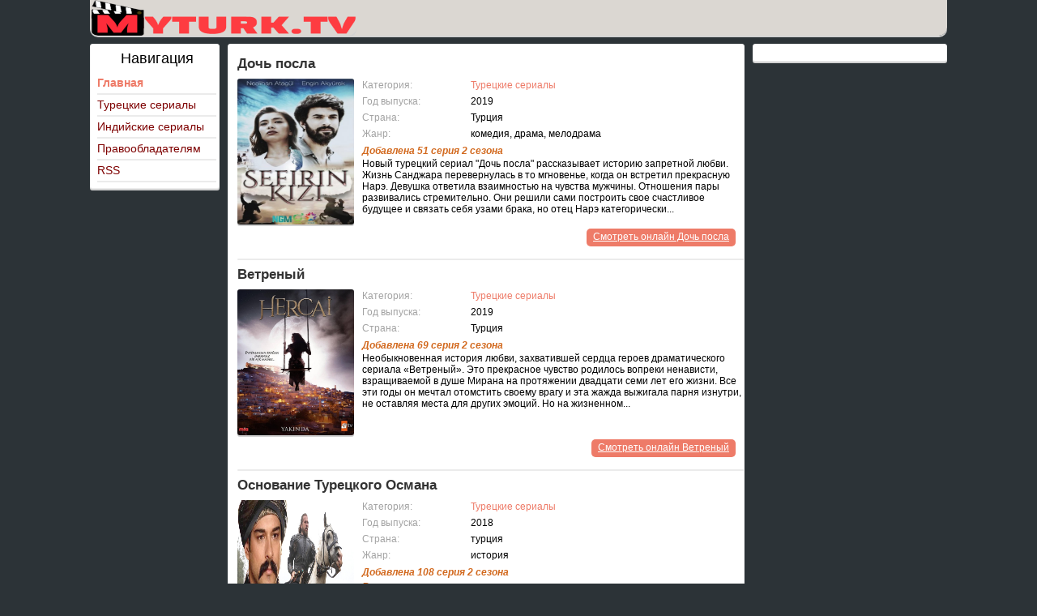

--- FILE ---
content_type: text/html; charset=UTF-8
request_url: https://turkcinema.net/tureckie-seriali/
body_size: 6932
content:
<!DOCTYPE html PUBLIC "-//W3C//DTD XHTML 1.0 Transitional//EN" "http://www.w3.org/TR/xhtml1/DTD/xhtml1-transitional.dtd">
<html xmlns="http://www.w3.org/1999/xhtml" prefix="og: http://ogp.me/ns# video: http://ogp.me/ns/video# ya: http://webmaster.yandex.ru/vocabularies/" lang="ru"><head><link href="//turkcinema.net/favicon.ico" rel="shortcut icon" type="image/x-icon" /><link rel="icon" href="//turkcinema.net/favicon.ico" type="image/x-icon" /><link rel="shortcut icon" href="//turkcinema.net/favicon.ico" type="image/x-icon" /> <meta name="viewport" content="width=device-width, initial-scale=1.0" />   <meta http-equiv="Content-Type" content="text/html; charset=utf-8" /><title>Турецкие сериалы</title><meta name="description" content="Лучшие сериалы на русском языке. Самые популярные у нас на сайте." /><meta name="keywords" content="Турецкие сериалы 2017, турецкие сериалы на русском языке, смотреть турецкие сериалы на русском языке, турецкие сериалы онлайн, турецкие сериалы 2018, новые турецкие сериалы 2019" /><link rel="search" type="application/opensearchdescription+xml" href="https://turkcinema.net/engine/opensearch.php" title="Турецкие сериалы на русском языке" /><link rel="next" href="https://turkcinema.net/tureckie-seriali/page/2" /><link rel="alternate" type="application/rss+xml" title="Турецкие сериалы" href="https://turkcinema.net/tureckie-seriali/rss.xml" /><script type="text/javascript" src="/engine/classes/js/jquery.js"></script><script type="text/javascript" src="/engine/classes/js/jqueryui.js"></script><script type="text/javascript" src="/engine/classes/js/dle_js.js"></script> <style>body &gt; div[id*=epom-pushdown]{height:0px !important; padding-top:0px !important; margin-top:0px !important; width: 100% !important;}
div[id*=epom].epom-brend{z-index: -1 !important;margin-top: 0px !important;}</style>


<!-- Yandex.Metrika counter -->
<script type="text/javascript" >
   (function(m,e,t,r,i,k,a){m[i]=m[i]||function(){(m[i].a=m[i].a||[]).push(arguments)};
   m[i].l=1*new Date();
   for (var j = 0; j < document.scripts.length; j++) {if (document.scripts[j].src === r) { return; }}
   k=e.createElement(t),a=e.getElementsByTagName(t)[0],k.async=1,k.src=r,a.parentNode.insertBefore(k,a)})
   (window, document, "script", "https://mc.yandex.ru/metrika/tag.js", "ym");
   ym(91710777, "init", {
        clickmap:true,
        trackLinks:true,
        accurateTrackBounce:true,
        webvisor:true
   });
</script>
<noscript><div><img src="https://mc.yandex.ru/watch/91710777" style="position:absolute; left:-9999px;" alt="" /></div></noscript>
<!-- /Yandex.Metrika counter -->

<link rel="stylesheet" type="text/css" href="/style.css">


	<script charset="utf-8" async src="https://elpushnot.com/pjs/AV332oh2S.js"></script>
	</head>

<body> <div id="topmenu" class="mini"><div class="back"><div class="vsplesk"> <a href="/" id="mini-logo" title="Смотреть Турецкие сериалы на turkcinema.net"></a> <ul> </ul> </div></div></div> <div id="turk"><div class="bar column-left"> <div class="box"> <div class="novinki-zag">Навигация</div><div class="themenu"><ul> <li><a href="https://turkcinema.net" class="novgod">Главная</a></li><li><a href="/tureckie-seriali/">Турецкие сериалы</a></li> <li><a href="/indiiskie-seriali/">Индийские сериалы</a></li> <li><a href="/pravoobladatelyam.html">Правообладателям</a></li> <li><a href="http://feeds.feedburner.com/turkcinemanet">RSS</a></li> </ul></div> </div> </div><div class="main-main"> <div class="main-part"><div class="box box-grid film-all box-connect"><b class="left"></b><b class="right"></b><div id="maintext_cat" style="display:none;"> <div>цукеыкапапвапвапвапвап</div></div><!--noindex--><div class="sort"></div><!--/noindex--> <table><tbody><tr><td><div id="dle-content">

<!-- rsya_poster_begin -->
<!-- Yandex.RTB R-A-2117384-3 -->
<div id="yandex_rtb_R-A-2117384-3"></div>
<script>window.yaContextCb.push(()=>{
  Ya.Context.AdvManager.render({
    renderTo: 'yandex_rtb_R-A-2117384-3',
    blockId: 'R-A-2117384-3'
  })
})</script>
<!-- rsya_poster_end -->
<div class="short-new"><h2>Дочь посла</h2> <dl class="info-list-short"> <a href="https://turkcinema.net/4157-doch-posla.html" class="poster-short"><img src="//turkcinema.net/uploads/posts/2019-11/1573676396_doch-posla.jpg" alt="Турецкий сериал Дочь посла" title="Смотреть онлайн Дочь посла" width="144" height="180" /></a><dt> Категория:</dt><dd> <a href="https://turkcinema.net/tureckie-seriali/">Турецкие сериалы</a></dd><dt> Год выпуска:</dt><dd> 2019</dd><dt> Страна:</dt><dd> Турция</dd><dt> Жанр:</dt><dd> комедия, драма, мелодрама</dd></dl><div class="dob-seriya">Добавлена 51 серия 2 сезона</div>Новый турецкий сериал "Дочь посла" рассказывает историю запретной любви. Жизнь Санджара перевернулась в то мгновенье, когда он встретил прекрасную Нарэ. Девушка ответила взаимностью на чувства мужчины. Отношения пары развивались стремительно. Они решили сами построить свое счастливое будущее и связать себя узами брака, но отец Нарэ категорически... <p><a href="https://turkcinema.net/4157-doch-posla.html" rel="ajaxlink">Смотреть онлайн Дочь посла</a></p></div><div class="clear split-m"></div><div class="splitter clear split-m"></div><div class="short-new"><h2>Ветреный</h2> <dl class="info-list-short"> <a href="https://turkcinema.net/4029-vetrenniy-smotret-onlayn-tureckiy-serial-na-russkom-yazike.html" class="poster-short"><img src="//turkcinema.net/uploads/posts/2019-02/1549586180_1549554587_hercai.jpg" alt="Турецкий сериал Ветреный" title="Смотреть онлайн Ветреный" width="144" height="180" /></a><dt> Категория:</dt><dd> <a href="https://turkcinema.net/tureckie-seriali/">Турецкие сериалы</a></dd><dt> Год выпуска:</dt><dd> 2019</dd><dt> Страна:</dt><dd> Турция</dd></dl><div class="dob-seriya">Добавлена 69 серия 2 сезона</div>Необыкновенная история любви, захватившей сердца героев драматического сериала «Ветреный». Это прекрасное чувство родилось вопреки ненависти, взращиваемой в душе Мирана на протяжении двадцати семи лет его жизни. Все эти годы он мечтал отомстить своему врагу и эта жажда выжигала парня изнутри, не оставляя места для других эмоций. Но на жизненном... <p><a href="https://turkcinema.net/4029-vetrenniy-smotret-onlayn-tureckiy-serial-na-russkom-yazike.html" rel="ajaxlink">Смотреть онлайн Ветреный</a></p></div><div class="clear split-m"></div><div class="splitter clear split-m"></div><div class="short-new"><h2>Основание Турецкого Османа</h2> <dl class="info-list-short"> <a href="https://turkcinema.net/3985-osnovanie-osman.html" class="poster-short"><img src="//turkcinema.net/uploads/posts/2018-09/1536075462_dirilisin-osman-gazi.jpg" alt="Турецкий сериал Основание Турецкого Османа" title="Смотреть онлайн Основание Турецкого Османа" width="144" height="180" /></a><dt> Категория:</dt><dd> <a href="https://turkcinema.net/tureckie-seriali/">Турецкие сериалы</a></dd><dt> Год выпуска:</dt><dd> 2018</dd><dt> Страна:</dt><dd> турция</dd><dt> Жанр:</dt><dd> история</dd></dl><div class="dob-seriya">Добавлена 108 серия 2 сезона</div><div class="dob-seriya">Все серии</div>Сериал «Осман Гази», съемки которого назначены на сентябрь 2018 года, станет продолжением исторического блокбастера «Эртугрул. Воскресший Эртугрул»  снятого турецкими кинематографистами в  2014году. В кинокартине  пойдет речь об отце Эртугрула. Звание Гази, как и его отец, он получил благодаря участию в многочисленных битвах и сражениях, которые в... <p><a href="https://turkcinema.net/3985-osnovanie-osman.html" rel="ajaxlink">Смотреть онлайн Основание Турецкого Османа</a></p></div><div class="clear split-m"></div><div class="splitter clear split-m"></div><div class="short-new"><h2>Великолепный мой век</h2> <dl class="info-list-short"> <a href="https://turkcinema.net/4178-velikolepnyy-vek-muhteem-yuzyl-smotret-online.html" class="poster-short"><img src="/uploads/posts/2021-07/1627596239_velikolepnyy-vek.jpg" alt="Турецкий сериал Великолепный мой век" title="Смотреть онлайн Великолепный мой век" width="144" height="180" /></a><dt> Категория:</dt><dd> <a href="https://turkcinema.net/tureckie-seriali/">Турецкие сериалы</a></dd><dt> Год выпуска:</dt><dd> 2011</dd><dt> Страна:</dt><dd> Турция</dd><dt> Длительность:</dt><dd> 01:30:12</dd></dl><div class="dob-seriya">Добавлена 155 серия 4 сезона</div><div class="dob-seriya">Все серии и сезоны</div>Сериал «Великолепный век» 2011-2014гг навсегда останется в сердцах поклонников драматического жанра восточного кино. Столько наград, разговоров, критики, сколько есть у этого многосерийного фильма, нет ни у одного сериала. За основу сюжета взяты реальные события, которые происходили во времена Османской Империи в годы правления султана СулейманаI.... <p><a href="https://turkcinema.net/4178-velikolepnyy-vek-muhteem-yuzyl-smotret-online.html" rel="ajaxlink">Смотреть онлайн Великолепный мой век</a></p></div><div class="clear split-m"></div><div class="splitter clear split-m"></div><div class="short-new"><h2>Великолепный мой век</h2> <dl class="info-list-short"> <a href="https://turkcinema.net/4235-velikolepnyy-vek-vse-serii-na-russkom-yazike.html" class="poster-short"><img src="//turkcinema.net/uploads/posts/2018-07/1530550692_1458859113_49047762-2.jpg" alt="Турецкий сериал Великолепный мой век" title="Смотреть онлайн Великолепный мой век" width="144" height="180" /></a><dt> Категория:</dt><dd> <a href="https://turkcinema.net/tureckie-seriali/">Турецкие сериалы</a></dd><dt> Год выпуска:</dt><dd> 2011</dd><dt> Страна:</dt><dd> Турция</dd><dt> Длительность:</dt><dd> 01:30:12</dd></dl><div class="dob-seriya">Добавлена 155 серия 4 сезона</div><div class="dob-seriya">Все серии и сезоны</div>Сериал «Великолепный век» 2011-2014гг навсегда останется в сердцах поклонников драматического жанра восточного кино. Столько наград, разговоров, критики, сколько есть у этого многосерийного фильма, нет ни у одного сериала. За основу сюжета взяты реальные события, которые происходили во времена Османской Империи в годы правления султана СулейманаI.... <p><a href="https://turkcinema.net/4235-velikolepnyy-vek-vse-serii-na-russkom-yazike.html" rel="ajaxlink">Смотреть онлайн Великолепный мой век</a></p></div><div class="clear split-m"></div><div class="splitter clear split-m"></div><div class="short-new"><h2>Доверенное</h2> <dl class="info-list-short"> <a href="https://turkcinema.net/4189-doverennoe.html" class="poster-short"><img src="//turkcinema.net/uploads/posts/2020-06/1592522004_doverennoe.jpg" alt="Турецкий сериал Доверенное" title="Смотреть онлайн Доверенное" width="144" height="180" /></a><dt> Категория:</dt><dd> <a href="https://turkcinema.net/tureckie-seriali/">Турецкие сериалы</a></dd><dt> Год выпуска:</dt><dd> 2020</dd><dt> Страна:</dt><dd> Турция</dd><dt> Жанр:</dt><dd> Драма, мелодрама</dd></dl><div class="dob-seriya">Добавлена 477 серия 1 сезона</div>[justify][/justify]Маленький Юсуф познал все горести: его родители трагически погибли. Теперь он один на этой планете. Его могли забрать социальные службы или усыновить чужие, но всё изменилось, когда родной дядя согласился взять опеку над мальчиком. Добрым и сочувственным человеком оказался Яман Кырымлы. Яман Кырымлы тоже прошел свою трагедию. Он... <p><a href="https://turkcinema.net/4189-doverennoe.html" rel="ajaxlink">Смотреть онлайн Доверенное</a></p></div><div class="clear split-m"></div><div class="splitter clear split-m"></div><div class="short-new"><h2>Любовь против судьбы</h2> <dl class="info-list-short"> <a href="https://turkcinema.net/4206-lyubov-protiv-sudby-tureckiy-w-21.html" class="poster-short"><img src="//turkcinema.net/uploads/posts/2020-11/1604873958_lyubov-protiv-sudby.jpg" alt="Турецкий сериал Любовь против судьбы" title="Смотреть онлайн Любовь против судьбы" width="144" height="180" /></a><dt> Категория:</dt><dd> <a href="https://turkcinema.net/tureckie-seriali/">Турецкие сериалы</a></dd><dt> Год выпуска:</dt><dd> 2016</dd><dt> Страна:</dt><dd> турция</dd><dt> Жанр:</dt><dd> мелодрама</dd></dl><div class="dob-seriya">Добавлена 128 серия 1 сезона</div>В центре внимания этой захватывающей турецкой мелодрамы - уважаемая и очень богатая семья Йорюкхан, которая из поколения в поколение развивает гранатовый бизнес. Жизнь процветающего семейства омрачена тем, что Кахраман и его прелестная жена Дефне, которая оказалась бесплодной, не могут подарить этой влиятельной бизнес-империи наследника. Из-за... <p><a href="https://turkcinema.net/4206-lyubov-protiv-sudby-tureckiy-w-21.html" rel="ajaxlink">Смотреть онлайн Любовь против судьбы</a></p></div><div class="clear split-m"></div><div class="splitter clear split-m"></div><div class="short-new"><h2>Великие Сельджуки</h2> <dl class="info-list-short"> <a href="https://turkcinema.net/4195-probuzhdenie-velikie-seldzhuki.html" class="poster-short"><img src="//turkcinema.net/uploads/posts/2020-09/1599525063_probuzhdenie-velikie-seldzhuki.jpg" alt="Турецкий сериал Великие Сельджуки" title="Смотреть онлайн Великие Сельджуки" width="144" height="180" /></a><dt> Категория:</dt><dd> <a href="https://turkcinema.net/tureckie-seriali/">Турецкие сериалы</a></dd><dt> Год выпуска:</dt><dd> 2020</dd><dt> Страна:</dt><dd> Турция</dd><dt> Жанр:</dt><dd> Исторический</dd></dl><div class="dob-seriya">Добавлена 71 серия 1 сезона</div>Действие сериала "Пробуждение: Великие Сельджуки" разворачивается в далеком 1037-м году. Турки-сельджуки, устав от бесконечных набегов своих соседей, принимают решение создать свое собственное государство. Они планируют доказать свое могущество и военную силу, а также, значительно расширить границы государства. Под руководством Сельджука, своего... <p><a href="https://turkcinema.net/4195-probuzhdenie-velikie-seldzhuki.html" rel="ajaxlink">Смотреть онлайн Великие Сельджуки</a></p></div><div class="clear split-m"></div><div class="splitter clear split-m"></div><div class="short-new"><h2>Постучись в мою дверь</h2> <dl class="info-list-short"> <a href="https://turkcinema.net/4185-postuchis-v-moyu-dver-vse-serii-na-russkom-yazyke.html" class="poster-short"><img src="//turkcinema.net/uploads/posts/2020-06/1591740097_postuchis-v-moyu-dver-vse-serii-tureckiy-serial-na-russkom-yazyke-smotret-onlayn-v-horoshe-kachestve.jpg" alt="Турецкий сериал Постучись в мою дверь" title="Смотреть онлайн Постучись в мою дверь" width="144" height="180" /></a><dt> Категория:</dt><dd> <a href="https://turkcinema.net/tureckie-seriali/">Турецкие сериалы</a></dd><dt> Год выпуска:</dt><dd> 2020</dd><dt> Страна:</dt><dd> Турция</dd><dt> Жанр:</dt><dd> Мелодрама, комедия</dd></dl><div class="dob-seriya">Добавлена 52 серия 1 сезона</div>Эда красивая и энергичная девушка. Уже с юных лет она знала, кем хочет стать, уверенно шла к своей цели. Она выросла в бедной семье и всю жизнь мчала вырваться с бедности, рано пошла на работу. Хорошо, что вид деятельности приносил юной красавиц удовольствие, а не хлопоты. Эда работает флористкой. Ежедневно ухаживает за цветами, и выполнят свою... <p><a href="https://turkcinema.net/4185-postuchis-v-moyu-dver-vse-serii-na-russkom-yazyke.html" rel="ajaxlink">Смотреть онлайн Постучись в мою дверь</a></p></div><div class="clear split-m"></div><div class="splitter clear split-m"></div><div class="short-new"><h2>Черно-белая любовь</h2> <dl class="info-list-short"> <a href="https://turkcinema.net/363-cherno-belaya-j-2121.html" class="poster-short"><img src="//turkcinema.net/uploads/posts/2017-10/1506979451_1504788704_siyah-beyaz-ask.jpg" alt="Турецкий сериал Черно-белая любовь" title="Смотреть онлайн Черно-белая любовь" width="144" height="180" /></a><dt> Категория:</dt><dd> <a href="https://turkcinema.net/tureckie-seriali/">Турецкие сериалы</a></dd><dt> Год выпуска:</dt><dd> 2017</dd><dt> Страна:</dt><dd> Турция</dd></dl><div class="dob-seriya">Добавлена 96 серия 1 сезона</div><div class="dob-seriya">Все серии и сезоны</div>Извечную дилемму добра и зла демонстрирует турецкий сериал 2017 года «Черно-белая любовь»/«Siyah Beyaz Ask». Сердце главного героя Ферхата давно превратилось в камень. Любовь, сострадание, чужая боль ему неведомы. Лишить жизни другого человека ему ничего не стоит. Инстинкты зверя давно главенствуют над ним, напрочь лишив человеческих качеств.... <p><a href="https://turkcinema.net/363-cherno-belaya-j-2121.html" rel="ajaxlink">Смотреть онлайн Черно-белая любовь</a></p></div><div class="clear split-m"></div><div class="splitter clear split-m"></div><!--noindex--><center><div class="adglobal"><div class="zag-ad-games">Это интересно:</div>{Реклама}</div></center><!--/noindex--><div class="split clear split-m-2"></div><div class="pagination"><span>Назад</span> <span>1</span> <a href="https://turkcinema.net/tureckie-seriali/page/2/">2</a> <a href="https://turkcinema.net/tureckie-seriali/page/3/">3</a> <a href="https://turkcinema.net/tureckie-seriali/page/4/">4</a> <a href="https://turkcinema.net/tureckie-seriali/page/5/">5</a> <a href="https://turkcinema.net/tureckie-seriali/page/6/">6</a> <a href="https://turkcinema.net/tureckie-seriali/page/7/">7</a> <a href="https://turkcinema.net/tureckie-seriali/page/8/">8</a> <a href="https://turkcinema.net/tureckie-seriali/page/9/">9</a> <a href="https://turkcinema.net/tureckie-seriali/page/10/">10</a> <span class="nav_ext">...</span> <a href="https://turkcinema.net/tureckie-seriali/page/32/">32</a> <a href="https://turkcinema.net/tureckie-seriali/page/2/">Далее</a></div></div></td></tr></tbody></table></div></div> <div class="main-part"><div class="box box-grid"><div id="contentdesk-cat"> <div>цукеыкапапвапвапвапвап</div></div></div></div></div><div class="sidebar-right"> <div class="box box-list box-new-movies"> </div></div> <div class="clear"></div> </div><div id="footer"> <div id="footerlink"></div></div><div class="upTop blue"> <div class="upTopZone"></div> <div class="upTopButton"></div> </div>   <script type="text/javascript">&lt;!--
var dle_root = '/';
var dle_admin = '';
var dle_login_hash = '4dd23646bae6f9abfa3fb997bd0ee1b898302c0b';
var dle_group = 5;
var dle_skin = '132';
var dle_wysiwyg = '-1';
var quick_wysiwyg = '0';
var dle_act_lang = ["Да", "Нет", "Ввод", "Отмена", "Сохранить", "Удалить", "Загрузка. Пожалуйста, подождите..."];
var menu_short = 'Быстрое редактирование';
var menu_full = 'Полное редактирование';
var menu_profile = 'Просмотр профиля';
var menu_send = 'Отправить сообщение';
var menu_uedit = 'Админцентр';
var dle_info = 'Информация';
var dle_confirm = 'Подтверждение';
var dle_prompt = 'Ввод информации';
var dle_req_field = 'Заполните все необходимые поля';
var dle_del_agree = 'Вы действительно хотите удалить? Данное действие невозможно будет отменить';
var dle_spam_agree = 'Вы действительно хотите отметить пользователя как спамера? Это приведёт к удалению всех его комментариев';
var dle_complaint = 'Укажите текст Вашей жалобы для администрации:';
var dle_big_text = 'Выделен слишком большой участок текста.';
var dle_orfo_title = 'Укажите комментарий для администрации к найденной ошибке на странице';
var dle_p_send = 'Отправить';
var dle_p_send_ok = 'Уведомление успешно отправлено';
var dle_save_ok = 'Изменения успешно сохранены. Обновить страницу?';
var dle_reply_title= 'Ответ на комментарий';
var dle_tree_comm = '0';
var dle_del_news = 'Удалить статью';
var dle_sub_agree = 'Вы действительно хотите подписаться на комментарии к данной публикации?';
var allow_dle_delete_news = false;
//--&gt;</script> 
	<!-- mailru_fs_begin -->
	<script async src="https://ad.mail.ru/static/ads-async.js"></script>
	<ins class="mrg-tag" 
		data-ad-client="ad-1881820"
		data-ad-slot="1881820">
	</ins>
	<script>(MRGtag = window.MRGtag || []).push({})</script>
	<!-- mailru_fs_end -->
	</body></html>

--- FILE ---
content_type: text/css
request_url: https://turkcinema.net/style.css
body_size: 5229
content:
form{margin:0;padding:0}.search{color:#757575;text-decoration:none}.unit-rating{background-image:url(/templates/132/img/icons/white/rating.png);background-position:left top;background-repeat:no-repeat;height:14px;line-height:14px;list-style-image:none;list-style-position:outside;list-style-type:none;position:relative;width:79px;margin:0;padding:0;float:left}.unit-rating
li{text-indent:-90000px;float:left;line-height:14px;margin:0;padding:0}.unit-rating li
a{display:block;height:14px;line-height:14px;position:absolute;text-decoration:none;width:16px;z-index:17;padding:0}.unit-rating li a:hover{background-image:url(/templates/132/img/icons/white/rating.png);background-position:left center;background-repeat:no-repeat;left:0;z-index:2}.unit-rating a.r1-unit{left:0}.unit-rating a.r1-unit:hover{width:16px}.unit-rating a.r2-unit{left:16px}.unit-rating a.r2-unit:hover{width:32px}.unit-rating a.r3-unit{left:32px}.unit-rating a.r3-unit:hover{width:48px}.unit-rating a.r4-unit{left:48px}.unit-rating a.r4-unit:hover{width:64px}.unit-rating a.r5-unit{left:64px}.unit-rating a.r5-unit:hover{width:79px}.unit-rating li.current-rating{background-image:url(/templates/132/img/icons/white/rating.png);background-position:left bottom;background-repeat:no-repeat;display:block;height:14px;line-height:14px;position:absolute;z-index:1}.sort{list-style:none;padding:0;margin:0}.sort{display:inline}.buttttons{display:table;height:100%;width:100%}.kontaiher{display:table-cell;padding:1em;text-align:center;vertical-align:middle}.BatcoH-prevnext{color:#57E994;cursor:pointer;display:block;font-size:16px;font-weight:400;line-height:45px;margin:0
auto .5em;max-width:45%;position:relative;text-decoration:none;text-transform:uppercase;vertical-align:middle;width:45%}@media (min-width: 400px){.BatcoH-prevnext{display:inline-block;margin-right:.5em}.BatcoH-prevnext:nth-of-type(even){margin-right:.5em}}@media (min-width: 600px){.BatcoH-prevnext:nth-of-type(even){margin-right:.5em}}.BatcoH-prevnext:hover{text-decoration:none}.BatcoH-5{border:0
solid;box-shadow:inset 0 0 20px rgba(255,255,255,0);outline:1px
solid;outline-color:rgba(0,255,255,0.5);outline-offset:0;text-shadow:none;-webkit-transition:all 1250ms cubic-bezier(0.19,1,0.22,1);transition:all 1250ms cubic-bezier(0.19,1,0.22,1)}.BatcoH-5:hover{border:1px
solid;box-shadow:inset 0 0 20px rgba(255,255,255,0.5),0 0 20px rgba(255,255,255,0.2);outline-color:rgba(255,255,255,0);outline-offset:15px;text-shadow:1px 1px 2px #427388}html{min-height:100%;margin:0;padding:0;background:#2c3337 center top fixed no-repeat}body{min-height:100%;min-width:990px;color:#00000;font-family:Tahoma,sans-serif;font-size:12px;margin:0;padding:0}div,p,ul,h1,h2,form{list-style-type:none;margin:0;padding:0;border-radius:3px}a{color:#ee7b68;text-decoration:underline}h1{font-size:18px}.clear{clear:both;float:none;display:block;font-size:1%;line-height:1%;margin:0;padding:0}table{empty-cells:show;border-spacing:0;border-collapse:collapse;width:620px;margin-bottom:-10px}.bar{width:240px}.column-left{float:left;width:160px;font-size:11px;margin-right:10px}.bar
div{border-radius:3px;background:#fff}#topmenu,#turk,#footer{text-align:left;width:1058px;margin:0
auto}.box
a{color:#ee7b68;text-decoration:none}.main-part
.box{margin-bottom:5px;padding:8px;background:#fff}.search-top
input.edit{font-size:12px;width:192px;border-radius:5px;border:1px
solid rgba(0,0,0,0.25);box-shadow:0 4px 5px -5px rgba(0,0,0,0.6);padding:3px
5px}.search-top
input.button{color:#fff;font-size:12px;border-radius:5px;cursor:pointer;padding:3px
12px;background:#FFA000;font-weight:700;border:1px
solid rgba(0,0,0,0.25);text-shadow:0 1px 0 rgba(0,0,0,0.25);box-shadow:0 4px 5px -5px rgba(0,0,0,0.6)}.search-top input.button:hover{background:#ee7b68}.column-left
.box{margin-bottom:10px;padding:10px;background:#fff;position:relative}.box-grid
.item{float:left;position:relative;margin-right:5px;max-height:250px;width:144px;cursor:pointer;text-align:center;text-decoration:none;overflow:hidden;margin-left:5px}.box-grid .item
span.tt{font-size:12px;font-weight:700;line-height:16px;overflow:hidden;max-height:63px;display:block;padding-bottom:2px}.box-grid .item span.tt:hover{color:#D2691E}.box-grid .item:hover{color:#D2691E;text-decoration:none}.box-grid .item
span.view{width:144px;height:180px;position:absolute;left:0;top:0;opacity:0;-moz-opacity:0;filter:alpha(opacity=0) #000;-khtml-opacity:0;z-index:1;display:block;border-radius:3px}.box-grid .item span.view:hover{opacity:.6;-moz-opacity:.6;filter:alpha(opacity=60) #000;-khtml-opacity:.6;background:url(/templates/132/images/poster_hover_2.png) repeat-x;border-radius:3px}.sort{font-family:'PF DinDisplay','Trebuchet MS',Arial;margin-bottom:10px;font-size:12px}.search-top{margin:-2px 0 0 9px;border-radius:4px;padding:1px
3px 1px 4px;position:absolute;right:5px;top:9px}.zag-related{font-size:14px;font-weight:700;margin:5px}.zag-ad-games{font-size:14px;font-weight:700;margin:7px;text-align:center}.opacity{cursor:pointer}#topmenu{position:relative}#topmenu
ul{float:left;margin:15px
0 0;padding:0}#topmenu.mini{margin-bottom:10px}#topmenu.mini
.back{height:44px;margin-left:170px;background-color:#dbd7d2;border-radius:0 0 10px 10px}#topmenu.mini
.vsplesk{height:44px;border-radius:0 0 10px 10px;background:url(/templates/132/img/logo/vsplesk.png) no-repeat top left;box-shadow:0 2px 0 #d2d2d2}#topmenu.mini
ul{margin:8px
0 0;width:600px}#mini-logo{background:url(/templates/132/img/logo/logo.png) top repeat-x;border:0;border-radius:0 0 10px 10px;box-shadow:0 2px 0 #d2d2d2;background-color:#dbd7d2;width:329px;height:44px;position:absolute;left:0;top:0}#mini-logo:hover{background-color:#FFEFD5}#footer{margin-top:5px;width:1018px;padding:20px;background:url(/templates/132/img/bg/footer.png);border:1px
solid #E0E0E0;position:relative}#footer
li{float:right;margin-left:10px}#footerlink{display:inline}.box{background:#fff}.box,.main-part
.box{border:1px
solid #EEE;margin-bottom:12px;padding:10px;box-shadow:0 2px 0 #d2d2d2;position:relative}.bar
div.box{border:1px
solid #EEE;margin-bottom:12px;box-shadow:0 2px 0 #d2d2d2;padding:7px
3px 7px 8px}.bar div.box
img{box-shadow:0 0 0 #fff}.short-new
h2{color:#333;font-size:17px;line-height:20px;text-align:left;font-family:'PF DinDisplay','Trebuchet MS',Arial;margin:3px
0 8px}.box-connect{margin-bottom:20px;padding:10px}.box-connect
b.left{display:block;position:absolute;width:5px;height:5px;top:0;left:-5px;line-height:1%;font-size:1%;padding:0;background:url(/templates/132/img/bg/box_connect_left.png)}.box-connect
b.right{display:block;position:absolute;width:5px;height:5px;top:0;right:-5px;line-height:1%;font-size:1%;padding:0;background:url(/templates/132/img/bg/box_connect_right.png)}dl.info-list
dt{float:left;width:95px;color:#a3a3a3;font-size:12px;margin-bottom:4px;line-height:16px}dl.info-list
dd{margin-left:95px;font-size:12px;margin-bottom:4px;line-height:16px;text-align:left;margin-right:10px}dl.info-list-short
dt{float:left;width:95px;color:#a3a3a3;font-size:12px;margin-bottom:4px;line-height:16px}dl.info-list-short
dd{margin-left:288px;font-size:12px;margin-bottom:4px;line-height:16px;text-align:left;margin-right:10px}.info-rating{margin:4px
0 23px}.unit-rating{width:80px}.box-list
.item{position:relative;margin:0
8px 10px 0;display:inline-block;vertical-align:top}.box-list .item
span.name{font-size:14px;font-weight:700}.box-list .item span.pic
img{margin:0
0 4px}.box-list .item span.view-3{width:136px;height:170px;position:absolute;left:0;top:0;opacity:0;-moz-opacity:0;filter:alpha(opacity=0) #000;-khtml-opacity:0;z-index:1;display:block;border-radius:3px}.box-list .item span.view-3:hover{opacity:.6;-moz-opacity:.6;filter:alpha(opacity=60) #000;-khtml-opacity:.6;background:url(/templates/132/images/poster_hover.png) repeat-x;border-radius:3px}.box-new-movies
.item{padding-left:0;min-height:0;text-align:center}.box-new-movies .item
span.pic{margin-left:0}.sscn
img{border:0}.split{height:13px!important;background:url(/templates/132/img/bg/splitter.gif) repeat-x bottom left}.splitter{border-bottom:2px solid #ebebeb}.split-m{margin:0
0 5px}.split-m-2{margin:10px
0 10px -11px;width:636px}.pagination{text-align:center;color:#333;font-size:14px;line-height:10px;padding-bottom:10px;font-family:'PF DinDisplay','Trebuchet MS',Arial;text-transform:lowercase;margin-right:11px}.pagination
a{background-color:#ee7b68;padding:1px
5px;border-radius:5px;color:#fff;font-size:14px}.pagination a:hover{background-color:#D2691E}.themenu
li{border-bottom:2px solid #ebebeb}.themenu
p{font-size:12px;text-align:center;padding:8px
0 5px;font-weight:700}.themenu li
a{font-size:14px;line-height:25px;color:#7e0100;text-decoration:none}.themenu li a:hover{text-decoration:underline;color:#ee7b68}h1{font-size:19px;color:#FFA000;margin-bottom:10px;line-height:18px;text-align:left}.box-movie
.poster{float:left;width:200px}.poster
img{width:200px}.box-movie
.info{margin-left:210px}.box-movie .info
dl{float:left;width:405px;margin:0}img{border:0;border-radius:3px;box-shadow:0 2px 0 #d2d2d2;margin-bottom:5px}.box-new-movies .item
span.name{font-size:12px}.box-new-movies .item span.name:hover{color:#D2691E}.box-new-movies .item a:hover{color:#D2691E;text-decoration:none}a:hover,.box a:hover{text-decoration:underline}.box
h2{font-weight:700}dl.info-list dd
a{color:#7e0100}.box b.left,.box
b.right{display:none}.upTop{display:none;position:fixed;left:0;top:0;border-radius:0;z-index:100}.upTopButton{background:#777 url(/templates/132/images/goup.png) no-repeat;width:27px;height:27px;position:fixed;top:10px;left:10px;cursor:pointer;border-radius:0}@media screen and (max-width:1024px){.upTopZone{display:none!important}}.blue
.upTopButton{background-color:#ee7b68;border-radius:0}.novinki-zag{font-size:18px;padding-bottom:7px;text-align:center}dl{-webkit-margin-before:0;-webkit-margin-after:0;-webkit-margin-start:0;-webkit-margin-end:0}.poster-short{float:left;margin-right:10px}.short-new
p{float:right;background-color:#ee7b68;color:#fff;padding:3px
8px 5px;border-radius:5px;margin-right:10px;clear:both;margin-bottom:10px}.short-new p
a{color:#fff;text-decoration:underline}.short-new p a:hover{text-decoration:none}.dob-seriya{color:#D2691E;line-height:18px;font-style:italic;font-weight:700}.dob-seriya-sidebar{line-height:18px;font-style:italic;font-weight:700;clear:both;font-size:11px}.vc-complait-span{margin:11px
0 5px 5px;display:block;text-align:right;float:left}.short-new a img:hover{opacity:.9;filter:progid:DXImageTransform.Microsoft.Alpha(opacity=90);-khtml-opacity:.9;-moz-opacity:.9}.main-main{float:left;width:638px;margin-right:10px;font-size:12px;z-index:9;position:relative}.short-new{overflow:hidden}.adglobal{margin-top:5px;clear:both;margin-left:-10px}.themenu li
a.novgod{font-weight:700;color:#ee7b68}.sidebar-right{width:240px;float:right}.kontaiher{display:table-cell;padding:1em;text-align:center;vertical-align:middle}.BatcoH-prevnext{color:#57E994;cursor:pointer;display:block;font-size:16px;font-weight:400;line-height:45px;margin:0
auto .5em;max-width:45%;position:relative;text-decoration:none;text-transform:uppercase;vertical-align:middle;width:45%}@media (min-width: 400px){.BatcoH-prevnext{display:inline-block;margin-right:.5em}.BatcoH-prevnext:nth-of-type(even){margin-right:.5em}}@media (min-width: 600px){.BatcoH-prevnext:nth-of-type(even){margin-right:.5em}}.BatcoH-prevnext:hover{text-decoration:none}.BatcoH-5{border:0
solid;box-shadow:inset 0 0 20px rgba(255,255,255,0);outline:1px
solid;outline-color:rgba(0,255,255,0.5);outline-offset:0;text-shadow:none;-webkit-transition:all 1250ms cubic-bezier(0.19,1,0.22,1);transition:all 1250ms cubic-bezier(0.19,1,0.22,1)}.BatcoH-5:hover{border:1px
solid;box-shadow:inset 0 0 20px rgba(255,255,255,0.5),0 0 20px rgba(255,255,255,0.2);outline-color:rgba(255,255,255,0);outline-offset:15px;text-shadow:1px 1px 2px #427388}.rating_digits{font-size:12px;line-height:9px;height:26px;width:334px}.rating_digits
div{display:inline-block}.rating_digits_1{margin:0;padding:8px
8px 8px 0;width:110px;height:10px}.rating_digits_2{margin:0;padding:8px
8px 8px 0;width:187px;height:10px}.bcomment{border-top:3px solid #484848;padding-left:130px;padding-bottom:15px}.bcomment
.lcol{border-top:1px solid #b6b5b3;background:#f1f0ed url("/templates/132/images/bcomleft.png") repeat-x 0 100%;color:#707070;margin-left:-130px;padding:14px
0 10px 15px;width:115px}.bcomment .lcol
ul{font-size:0.85em}.bcomment .lcol
.avatar{width:100px;overflow:hidden;margin-bottom:4px}.bcomment .lcol .avatar
img{width:100px;display:block}.bcomment
.rcol{padding-top:15px;background:url("/templates/132/images/bcomright.png") repeat-x;width:100%}.bcomment
.dtop{height:29px}.bcomment .dtop h3, .bcomment .dtop
span{color:#707070 }.bcomment .dtop h3
a{color:#79b61b}.bcomment .dtop
span{float:right;font-size:0.85em;padding-right:18px;background:url("/templates/132/images/speedbar.png") no-repeat 100% 50%;height:16px;line-height:16px}.cominfo{position:relative;margin-bottom:12px;height:30px;background:#f1f0ed url("/templates/132/images/cominfo.png") no-repeat 100% 0}.cominfo
.dleft{width:15px;height:44px;position:absolute;top:-7px;left:-15px;background:url("/templates/132/images/comileft.png") no-repeat}.cominfo
ul{float:left;line-height:29px}.cominfo ul
li{background:url("/templates/132/images/cominfoli.png") no-repeat 0 52%;padding-left:12px;color:#707070;float:left;height:30px;margin-right:15px}.argreply
a{text-align:center;text-shadow:0 1px 0 #629915;color:#fff;font-size:0.85em;margin-left:4px;float:right;width:80px;height:30px;line-height:28px;background:#76b41a url("/templates/132/images/argreply.png")}.argreply a:hover{text-decoration:none;background-position:0 -30px}.comedit, .comedit ul li, .comedit ul li
a{height:21px}.comedit
ul{float:right}.comedit ul li, .comedit ul li
a{float:left}.comedit ul
li{line-height:21px;border-left:1px solid #fff}.comedit ul li
a{padding:0
8px;background-color:#f1f0ed}.comedit ul
li.selectmass{position:relative;background-color:#f1f0ed;width:21px}.comedit ul li.selectmass
input{position:absolute;top:4px;left:4px;margin:0}.signature,.slink{color:#707070}.speedbar{margin:0;padding:10px;list-style:none}.speedbar:after{content:"";display:block;clear:both}.speedbar
li{float:left;margin-right:6px;color:#222}.speedbar
li.speedbar_sep{color:#999}.rating{color:black;display:block;font-size:10px;font-family:tahoma;height:54px;margin:0;font-weight:bold;width:264px}.unit-rating{list-style:none;margin:0
auto;padding:0px;width:264px;height:27px;position:relative;background-image:url(/templates/132/dleimages/ratingv.png);background-position:0 -54px;background-repeat:repeat-x}.unit-rating
li{text-indent:-90000px;padding:0px;margin:0px;float:left}.unit-rating li
a{display:block;width:26.4px;height:27px;text-decoration:none;text-indent:-9000px;z-index:17;position:absolute;padding:0px}.unit-rating li a:hover{background-image:url(/templates/132/dleimages/ratingv.png);background-position:0 -27px;z-index:2;left:0px}.unit-rating a.r1-unit{left:0px}.unit-rating a.r1-unit:hover{width:26.4px}.unit-rating a.r2-unit{left:26.4px}.unit-rating a.r2-unit:hover{width:52.8px}.unit-rating a.r3-unit{left:52.8px}.unit-rating a.r3-unit:hover{width:79.2px}.unit-rating a.r4-unit{left:79.2px}.unit-rating a.r4-unit:hover{width:105.6px}.unit-rating a.r5-unit{left:105.6px}.unit-rating a.r5-unit:hover{width:132px}.unit-rating a.r6-unit{left:132px}.unit-rating a.r6-unit:hover{width:158.4px}.unit-rating a.r7-unit{left:158.4px}.unit-rating a.r7-unit:hover{width:184.8px}.unit-rating a.r8-unit{left:184.8px}.unit-rating a.r8-unit:hover{width:211.2px}.unit-rating a.r9-unit{left:211.2px}.unit-rating a.r9-unit:hover{width:237.6px}.unit-rating a.r10-unit{left:237.6px}.unit-rating a.r10-unit:hover{width:264px}.unit-rating li.current-rating{background-image:url(/templates/132/dleimages/ratingv.png);background-position:0 0px;position:absolute;height:27px;display:block;text-indent:-9000px;z-index:1}.rating_digits{font-size:12px;line-height:9px;height:26px;width:334px}.rating_digits
div{display:inline-block}.rating_digits_1{margin:0;padding:8px
8px 8px 0;width:110px;height:10px}.rating_digits_2{margin:0;padding:8px
8px 8px 0;width:187px;height:10px}ol[typeof=BreadcrumbList]{display:inline-block;list-style:none!important}ol[typeof=BreadcrumbList]>li{display:inline-block}.tabsms_title{background:#333;width:100%;border:4px
solid #000;font-size:11px;color:#7B7B7B;text-align:center;margin-bottom:-4px}.tabsms{display:inline-block;background:#000;width:100%}.tabsms>div{padding-top:0px}.tabsms
ul{margin:0px;padding:2px}.tabsms ul:after{content:"";display:block;clear:both;height:5px;background:#000}.tabsms ul
li{margin:0px;width:25%;cursor:pointer;display:block;float:left;padding:2px;background:#333;color:#7B7B7B;text-align:center;border:2px
solid #000;font-size:11px}.tabsms ul li.active, .tabs ul li.active:hover{background:#707070;color:#fff}.tabsms ul li:hover{background:#707070;color:#fff}.msupdate_block{margin-bottom:15px}.msupdate_block_date{background-color:#6f6f6f;color:#fff;font-size:14px;font-weight:bold;padding:7px
20px}.msupdate_block_list .a-m-d{display:block;position:relative}.msupdate_block_list .a-m-d:after{-webkit-transition:background-color 0.2s linear;-moz-transition:background-color 0.2s linear;-ms-transition:background-color 0.2s linear;-o-transition:background-color 0.2s linear;transition:background-color 0.2s linear;background-color:rgba(0, 0, 0, 0);content:"";height:100%;position:absolute;top:0;left:0;width:100%}.msupdate_block_list .a-m-d:hover:after{background-color:rgba(0,0,0,0.2)}.msupdate_block_list_item{-webkit-transition:background-color 0.2s linear;-moz-transition:background-color 0.2s linear;-ms-transition:background-color 0.2s linear;-o-transition:background-color 0.2s linear;transition:background-color 0.2s linear;background-color:#fff;border-bottom:1px solid #ccc;cursor:pointer;display:table;min-height:35px;width:100%}.msupdate_block_list_item:hover{background-color:#fafafa}.msupdate_block_list_item:hover .b-seriesupdate__block_list_link{color:#2e859e;text-decoration:none}.msupdate_block_list_item.tracked{background-color:#d6f0ff}.msupdate_block_list_item.tracked:hover{background-color:#a8dfff}.msupdate_block_list_item.tracked:hover .b-seriesupdate__block_list_link{color:#000}.msupdate_block_list_item_inner{display:table-row}.msupdate_block_list_item_inner
.cell{padding:6px
0 5px;display:table-cell;vertical-align:middle}.msupdate_block_list_item_inner .cell-1{color:#000;font-size:12px;padding-right:5px;padding-left:10px}.msupdate_block_list_item_inner .cell-1
.season{white-space:nowrap}.msupdate_block_list_item_inner .cell-2{color:#000;font-size:11px;font-weight:bold;padding-right:10px;text-align:right;white-space:nowrap}.msupdate_block_list_item_inner .cell-2
i{color:#777;display:block;font-style:normal}.msupdate_block_list_link{-webkit-transition:color 0.2s ease-in-out;-moz-transition:color 0.2s ease-in-out;-ms-transition:color 0.2s ease-in-out;-o-transition:color 0.2s ease-in-out;transition:color 0.2s ease-in-out;color:#000;font-weight:bold;text-decoration:none}.msupdate_block_list_link:hover{text-decoration:none}.msupdate_block_list_link:visited{color:#000}.addcomm{padding:0px
0}.addcomm
a{color:#cc3e58}.addcomm a:hover{text-decoration:none}.comm0{padding:12px
0}.comm{background:#FFF;overflow:hidden;border:3px
solid #FFF;padding:19px
12px 19px 18px;-moz-box-shadow:0 0 18px -2px #cecfd0;-webkit-box-shadow:0 0 18px -2px #cecfd0;box-shadow:0 0 18px -2px #cecfd0;-moz-transition:all 0.5s ease;-webkit-transition:all 0.5s ease;-o-transition:all 0.5s ease}.comm:hover{border:3px
solid #6bbff0}.comm
.comm3{opacity:0.0;-moz-opacity:0.0;filter:alpha(opacity=0);-moz-transition:all 0.3s ease;-webkit-transition:all 0.3s ease;-o-transition:all 0.3s ease}.comm:hover
.comm3{opacity:1.0;-moz-opacity:1.0;filter:alpha(opacity=100)}.comm1{width:38px;overflow:hidden;float:left}.comm1
img{width:38px;max-height:100px}.comm2{margin-left:55px}.comm3{float:right;margin-top:-7px}.comm3
li{display:block;overflow:hidden;float:left;padding-right:3px;line-height:90px}.comm3 li
a{width:23px;height:23px;display:block;overflow:hidden}.comm3 li a
span{width:23px;height:23px;display:block;overflow:hidden;opacity:0.0;-moz-opacity:0.0;filter:alpha(opacity=0);-moz-transition:all 0.3s ease;-webkit-transition:all 0.3s ease;-o-transition:all 0.3s ease}.comm3 li a span:hover{opacity:1.0;-moz-opacity:1.0;filter:alpha(opacity=100)}.comm3 .comm_fast
a{background:url(/templates/132/images/style/comm.png) no-repeat}.comm3 .comm_fast a
span{background:url(/templates/132/images/style/comm.png) no-repeat 0 -23px}.comm3 .comm_del
a{background:url(/templates/132/images/style/comm.png) no-repeat -23px 0}.comm3 .comm_del a
span{background:url(/templates/132/images/style/comm.png) no-repeat -23px -23px}.comm3 .comm_edit
a{background:url(/templates/132/images/style/comm.png) no-repeat -46px 0}.comm3 .comm_edit a
span{background:url(/templates/132/images/style/comm.png) no-repeat -46px -23px}.comm3 .comm_complaint
a{background:url(/templates/132/images/style/comm.png) no-repeat -69px 0}.comm3 .comm_complaint a
span{background:url(/templates/132/images/style/comm.png) no-repeat -69px -23px}.comm4{font-size:13px;color:#737373}.comm4
span{font-size:18px;color:#8bb43c;font-weight:600;background:url(/templates/132/images/style/comm1.png) no-repeat right 9px;padding-right:15px;margin-right:6px}.comm4 span
a{color:#8bb43c}.comm4 span a:hover{text-decoration:none}.comm5{overflow:hidden;padding:10px
0 0 7px}.comm5
a{color:#cc3e58}.comm5 a:hover{text-decoration:none}.avatar{border:3px
solid #d9dee3}.userinfo
.rcol{font-size:14px;float:none;margin-left:120px}.userinfo .rcol
a{color:#cc3e58}.userinfo .rcol a:hover{text-decoration:none}.static form input[type="submit"]{margin:0px
0 0 -180px !important}.static form input[type="button"]{margin:-60px -90px 0 0 !important}.addcomm.searchtable input[type="button"], .addcomm.searchtable input[type="reset"]{float:left}.statistics{}.statistics
h5{margin:50px
0 10px 0;font-size:18px;font-weight:500;color:#932136}.statistics
ul{padding-right:50px}.full_news2{overflow:hidden}.full_news3{font-size:36px;color:#282828;font-weight:300;overflow:hidden;width:295px;padding-top:20px;height:50px}.full_news3
span{width:50px;height:47px;display:block;overflow:hidden;float:right;background:url(/templates/132/images/style/full_news2.png) no-repeat right;margin-top:-8px;color:#FFF;font-size:16px;font-style:italic;font-weight:600;padding-left:3px;text-align:center;line-height:46px}.buttttons{display:table;height:100%;width:100%}.kontaiher{display:table-cell;padding:1em;text-align:center;vertical-align:middle}.BatcoH{color:#151719;cursor:pointer;display:block;font-size:12px;font-weight:150;line-height:25px;margin:0
auto 0.5em;max-width:130px;position:relative;text-decoration:none;vertical-align:middle;width:100%}@media (min-width: 400px){.BatcoH{display:inline-block;margin-right:0.5em}.BatcoH:nth-of-type(even){margin-right:0.5em}}@media (min-width: 600px){.BatcoH:nth-of-type(even){margin-right:0.5em}.BatcoH:nth-of-type(5){margin-right:0.5em}}.BatcoH:hover{text-decoration:none}.BatcoH-prevnext{color:#151719;cursor:pointer;display:block;font-size:12px;font-weight:150;line-height:25px;margin:0
auto 0.5em;max-width:45%;position:relative;text-decoration:none;text-transform:uppercase;vertical-align:middle;width:45%}@media (min-width: 400px){.BatcoH-prevnext{display:inline-block;margin-right:0.5em}.BatcoH-prevnext:nth-of-type(even){margin-right:0.5em}}@media (min-width: 600px){.BatcoH-prevnext:nth-of-type(even){margin-right:0.5em}.BatcoH-prevnext:nth-of-type(5){margin-right:0.5em}}.BatcoH-prevnext:hover{text-decoration:none}.BatcoH-4{border:1px
solid;overflow:hidden;position:relative}.BatcoH-4
span{z-index:20}.BatcoH-4:after{background:#fff;content:"";height:155px;left:-75px;opacity: .2;position:absolute;top:-50px;-webkit-transform:rotate(35deg);transform:rotate(35deg);-webkit-transition:all 550ms cubic-bezier(0.19, 1, 0.22, 1);transition:all 550ms cubic-bezier(0.19,1,0.22,1);width:50px;z-index:-10}.BatcoH-4:hover:after{left:120%;-webkit-transition:all 550ms cubic-bezier(0.19, 1, 0.22, 1);transition:all 550ms cubic-bezier(0.19,1,0.22,1)}.BatcoH-5{border:0
solid;box-shadow:inset 0 0 20px rgba(255, 255, 255, 0);outline:1px
solid;outline-color:rgba(84, 40, 7, 0.5);outline-offset:0px;text-shadow:none;-webkit-transition:all 1250ms cubic-bezier(0.19, 1, 0.22, 1);transition:all 1250ms cubic-bezier(0.19,1,0.22,1)}.BatcoH-5:hover{border:1px
solid;box-shadow:inset 0 0 20px rgba(255, 255, 255, 0.5), 0 0 20px rgba(255, 255, 255, 0.2);outline-color:rgba(255, 255, 255, 0);outline-offset:15px;text-shadow:1px 1px 2px #427388}